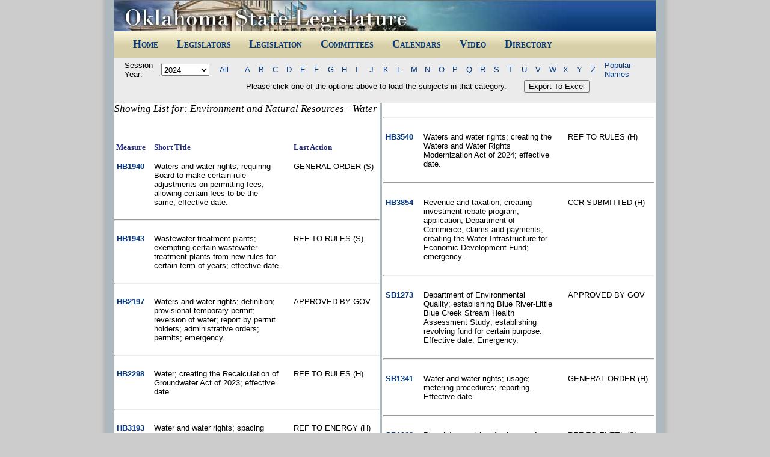

--- FILE ---
content_type: text/html; charset=utf-8
request_url: http://www.oklegislature.gov/SubjectIndex.aspx?SubSubject=Water&MainSubjectRef=Environment%20and%20Natural%20Resources&Session=2400
body_size: 44411
content:



<!DOCTYPE html PUBLIC "-//W3C//DTD XHTML 1.0 Transitional//EN" "http://www.w3.org/TR/xhtml1/DTD/xhtml1-transitional.dtd">
<html xmlns="http://www.w3.org/1999/xhtml">
<head id="ctl00_Head1"><meta http-equiv="Content-Type" content="text/html; charset=utf-8" /><title>
	Subject Index
</title>
    <script type="text/javascript" src="https://ajax.aspnetcdn.com/ajax/jQuery/jquery-1.8.0.js" ></script> 
    
    

    <link rel="icon" href="favicon.ico" type="image/x-icon" /><link rel="shortcut icon" href="favicon.ico" type="image/x-icon" /><link rel="stylesheet" href="/css/master.css" type="text/css" media="screen, print" /><link rel="stylesheet" href="/css/print.css" type="text/css" media="print" /><link rel="stylesheet" href="/css/okh_styles.css" type="text/css" /><link rel="Stylesheet" href="/css/SubjectIndex.css" type="text/css" /><meta name="Description" content="Oklahoma Legislature's Website where you can follow the introduction of bills, committee actions, and votes on the  bills." /><meta name="Keywords" content="Oklahoma Legislature, Oklahoma State Senate, Senate, Senators, House of Representatives, house, representatives, oklahoma, legislature, bills, committees, members, staff, leadership, speaker, pro tempore, press, calendar, information, schedule, meeting,
            notices, majority, minority, membership, pictorial, directory, historic, subcommittees, legislation, amendments, district, maps, precedents, rules, internship, research,
            publications, links, news, archives, audio, video, summary, pressroom, visitors, disabilities, information, comptroller, communications, appropriations, 
            budget, chief" /><meta name="Author" content="webmaster@oklegislature.gov" /><meta name="generator" content="Microsoft Visual Studio 2010 Ultimate" />
    <!--[if lte IE 8]>
        <link rel="stylesheet" href="/css/ie8.css" type="text/css" media="screen" />
        <![endif]-->
    <!--[if lte IE 7]>
        <link rel="stylesheet" href="/css/ie7.css" type="text/css" media="screen" />
        <![endif]-->
    <!--[if lte IE 6]>
        <link rel="stylesheet" href="/css/ie6.css" type="text/css" media="screen" />
        <![endif]-->
    <!--[if lt IE 7]>
        <script defer type="text/javascript" src="/js/pngfix.js"></script>
        <![endif]-->

    <script type="text/javascript">
        function onRequestStart(sender, args) {
            if (args.get_eventTarget().indexOf("ExportToExcelButton") >= 0 ||
                        args.get_eventTarget().indexOf("ExportToWordButton") >= 0 ||
                        args.get_eventTarget().indexOf("ExportToPdfButton") >= 0 ||
                        args.get_eventTarget().indexOf("ExportToCsvButton") >= 0) {
                args.set_enableAjax(false);
            }
        }
        $(document).ready(
            function () {

                if ($('.tblSI td').length <= 0) {
                    return false;
                }
                var hValue = $('.tblSI').height();
                var hTemp = 0;
                var $i = 0
                var tdCatCount = $('.tblSI td').each(function (i, r) {
                    var $r = $(r);
                    if (hTemp >= (hValue / 2)) { $i = i; return false; }
                    hTemp += $r.height();
                }, $i);
                //if ($tempR.length > 0) { alert($tempR.length); }
                var $t = $('.tblSI td').eq($i++);

                while ($t.hasClass('Category') || $t.hasClass('SubCategory')) {
                    $t = $('.tblSI td').eq($i++);
                }
                $i -= 1;
                $r = $('.tblSI tr').slice($i);
                var $mTable = $('.tblSI');
                var sTop = $t.position().top;
                var row = $mTable.find('tr').slice($i);
                //var w = $mTable.width() + 19;
                var tStyle = $mTable.position().top + 'px; left: 49.43%;';
                var h = $mTable.height() + 'px';
                var stringTable = '<table class="secondTable" id="secondTable" style="top: ' + tStyle + '" ><tbody></tbody></table>';
                var $sTable = $('.tblSI').parent().append(stringTable);
                $sTable.find('tbody').append($r);
                $mTable.find('tr').slice($i).remove();
                //$mTable.parent().equalHeights();
                //alert('MTable: ' + $mTable.height() + ' | ' + 'STable ' + $sTable.height())
                $t = $('.secondTable td:last');
                if ($t.hasClass('Category'))
                    $('.secondTable td:last').append('<td class="SubCategory"><br/><br/><br/></td>');
                $('.secondTable').height(Math.ceil(sTop));
                $mTable.height(Math.ceil(sTop));
            });
    </script>
</head>
<body>
    <form name="aspnetForm" method="post" action="SubjectIndex.aspx?SubSubject=Water&amp;MainSubjectRef=Environment+and+Natural+Resources&amp;Session=2400" onsubmit="javascript:return WebForm_OnSubmit();" id="aspnetForm" style="background-color: #cccccc">
<div>
<input type="hidden" name="ctl00_ToolkitScriptManager1_HiddenField" id="ctl00_ToolkitScriptManager1_HiddenField" value="" />
<input type="hidden" name="__EVENTTARGET" id="__EVENTTARGET" value="" />
<input type="hidden" name="__EVENTARGUMENT" id="__EVENTARGUMENT" value="" />
<input type="hidden" name="__LASTFOCUS" id="__LASTFOCUS" value="" />
<input type="hidden" name="__VIEWSTATE" id="__VIEWSTATE" value="/[base64]" />
</div>

<script type="text/javascript">
//<![CDATA[
var theForm = document.forms['aspnetForm'];
if (!theForm) {
    theForm = document.aspnetForm;
}
function __doPostBack(eventTarget, eventArgument) {
    if (!theForm.onsubmit || (theForm.onsubmit() != false)) {
        theForm.__EVENTTARGET.value = eventTarget;
        theForm.__EVENTARGUMENT.value = eventArgument;
        theForm.submit();
    }
}
//]]>
</script>


<script src="/WebResource.axd?d=4pqxUNTECNaMfFjw_zhlCLZaLLTkXwCs8I-gLMQXA7hO-G3wN0-S1feAwviK9Fl5C3Av_k3cZ0ogvH_uH6AIFyqu8201&amp;t=638313757380000000" type="text/javascript"></script>


<script src="/ScriptResource.axd?d=Vurx5HaUUHVFlXILX4nFFuCH6aoqf2en711tdPd_DPYcb6TpitECOWiu2HQal2oGFslaHKrh39OBUHSmGDk86SHregBGQvMqmUuSehEIcAdtNVoiQ0ZBUMnWf8jARkljZX-H-w2&amp;t=ffffffffec54f2d7" type="text/javascript"></script>
<script type="text/javascript">
//<![CDATA[
if (typeof(Sys) === 'undefined') throw new Error('ASP.NET Ajax client-side framework failed to load.');
//]]>
</script>

<script src="/ScriptResource.axd?d=41LNCTzujh9bMKyLhvBMiq26mxS5gJcu6Tu_52Zqqg3K7zCHu_qcW4iG6Z7eDzZDUUeJ_Pjtw9v_xk78bmZlWcH1Oi55Vkto7FRp1fA17BUnWql378tNiC7dAJ7BOJ5ZJBdjfQ2&amp;t=ffffffffec54f2d7" type="text/javascript"></script>
<script src="/SubjectIndex.aspx?_TSM_HiddenField_=ctl00_ToolkitScriptManager1_HiddenField&amp;_TSM_CombinedScripts_=%3b%3bAjaxControlToolkit%2c+Version%3d3.5.40412.0%2c+Culture%3dneutral%2c+PublicKeyToken%3d28f01b0e84b6d53e%3aen-US%3a1547e793-5b7e-48fe-8490-03a375b13a33%3ade1feab2%3af9cec9bc%3a35576c48" type="text/javascript"></script>
<script type="text/javascript">
//<![CDATA[
function WebForm_OnSubmit() {
null;
return true;
}
//]]>
</script>

<div>

	<input type="hidden" name="__VIEWSTATEGENERATOR" id="__VIEWSTATEGENERATOR" value="F99ECD3D" />
	<input type="hidden" name="__EVENTVALIDATION" id="__EVENTVALIDATION" value="/[base64]" />
</div>
      <script type="text/javascript">
//<![CDATA[
Sys.WebForms.PageRequestManager._initialize('ctl00$ToolkitScriptManager1', document.getElementById('aspnetForm'));
Sys.WebForms.PageRequestManager.getInstance()._updateControls([], [], [], 90);
//]]>
</script>
  
        
       <div id="wrapper">
        <div id="container">
            <div id="content">                
                <div id="header" align="right">               
                 

                    <input type="hidden" name="ctl00$TBWE2_ClientState" id="ctl00_TBWE2_ClientState" />
                    
                        
                    
                        
                 </div>
                <div id="mainNav">
                    <ul>
                        <li><a href="#">Home</a>
                            <ul>
                                <li>
                                    <a id="ctl00_hlOkLegislature" title="View the Oklahoma Legislature's home page." href="https://www.oklegislature.gov/index.aspx">Legislature Home</a>
                                </li>
                                <li>
                                    <a id="ctl00_hlSenateHome" title="View the Senate's home page." href="https://www.oksenate.gov" target="_blank">Senate Home</a>
                                </li>
                                <li>
                                    <a id="ctl00_hlHouseHome" title="View the House of Representatives home page." href="https://www.okhouse.gov/" target="_blank">House Home</a>
                                </li>
								<li>
                                    <a id="ctl00_hlLoftHome" title="View the Legislative Office of Fiscal Transparency home page." href="https://www.okloft.gov/" target="_blank">LOFT Home</a>
                                </li>
								<li>
                                    <a id="ctl00_hlPhotoHome" title="View the LSB Photo home page." href="https://www.lsbphotos.com/" target="_blank">Photo Home</a>
                                </li>
                            </ul>
                        </li>
                        <li><a href="#">Legislators</a>
                            <ul>
                                <li>
                                    <a id="ctl00_hlSenateMembers" title="View the Senate Member's page." href="https://oksenate.gov/senators" target="_blank">Senate Members</a>
                                </li>
                                <li>
                                    <a id="ctl00_hlHouse_Members" title="View the House of Representatives home page." href="https://www.okhouse.gov/representatives" target="_blank">House Members</a>
                                </li>
                                <li>
                                    <a id="ctl00_hlFindLegislator" title="View the Find My Legislator page." href="https://www.oklegislature.gov/FindMyLegislature.aspx">Find My Legislator</a>
                                </li>
                            </ul>
                        </li>
                        <li><a href="#">Legislation</a>
                            <ul>
                                <li>
                                    <a id="ctl00_hlBillSearch" title="Current session, known bill number" href="https://www.oklegislature.gov/BasicSearchForm.aspx">Basic Bill Search</a>
                                </li>

                                <li>
                                    <a id="ctl00_lnkABS" title="Historical and/or Unknown bill number" href="https://www.oklegislature.gov/AdvancedSearchForm.aspx">Advanced Bill Search</a>
                                </li>
                                
                                <li>
                                    <a id="ctl00_hlTrackBills" title="View the Track Bills (LENS) page." href="https://www.oklegislature.gov/EBillTrack/EBillTrack2.aspx">Track Bills (LENS)</a>
                                </li>
                                <li>
                                    <a id="ctl00_hlSearchText" title="View the Text of Measures Search page." href="https://www.oklegislature.gov/TextOfMeasures.aspx">Text of Measures</a>
                                </li>
                                <li>
                                    <a id="ctl00_lnkSearchTOM" title="Search Current measures for keywords." href="https://oklegislature.gov/tsrs_measures.aspx">Search Text of Measures</a>
                                </li>
                                
                                <li>
                                    <a id="ctl00_hlOKConst" title="Browse the Oklahoma Constitution page." href="https://www.oklegislature.gov/ok_constitution.aspx">Browse Oklahoma Constitution</a>
                                </li>
                                <li>
                                    <a id="ctl00_hlOKStatutes" title="Browse the Oklahoma Statutes page." href="https://www.oklegislature.gov/osStatuesTitle.aspx">Browse Oklahoma Statutes</a>
                                </li>
                               
                                <li>
                                    <a id="ctl00_hlOKStatutesConst" title="Oklahoma Statutes and Constitution Search page." href="https://oklegislature.gov/tsrs_measures.aspx">Search Oklahoma Statutes and Constitution</a>
                                </li>
                            </ul>
                        </li>
                        <li><a href="#">Committees</a>
                            <ul>
                                <li>
                                    <a id="ctl00_hlSenateCommittees" title="View the Senate Committee's page." href="https://oksenate.gov/committees-list" target="_blank">Senate Committee</a>
                                </li>
                                <li>
                                    <a id="ctl00_hlSenateMeetingNotices" title="View the Senate Meeting Notices page." href="https://oksenate.gov/committees#l-meeting-notices" target="_blank">Senate Meeting Notices</a>
                                </li>
                                <li>
                                    <a id="ctl00_hlSenateInterim" title="View the Senate Interim Studies page." href="https://oksenate.gov/publications/senate-interim-studies" target="_blank">Senate Interim Studies</a>
                                </li>
                                <li>
                                    <a id="ctl00_hlHouse_Committees" title="View the House Committee's page." href="https://www.okhouse.gov/committees" target="_blank">House Committee</a>
                                </li>
                                 <li>
                                    <a id="ctl00_hlHouseMeetingNotices" title="View the House Meeting Notices page." href="https://former.okhouse.gov/Committees/MeetingNotices.aspx" target="_blank">House Meeting Notices</a>
                                </li>
                               <li>
                                    <a id="ctl00_hlHouseInterim" title="View the House Interim Studies page." href="https://former.okhouse.gov/Committees/ShowInterimStudies.aspx" target="_blank">House Interim Studies</a>
                                </li>
                                <li>
                                    <a id="ctl00_hlRRCMeetingNotice" title="Red River Commission" href="https://www.oklegislature.gov/RedRiverCommission.aspx">Red River Commission (Meeting Notice)</a>
                                </li>         
                                <li>
                                    <a id="ctl00_hlRRCResolution" title="Red River Commission" href="https://www.oklegislature.gov/RedRiverCommissionResolution.aspx">Red River Commission (Draft Resolution)</a>
                                </li>         
                                <li>
                                    <a id="ctl00_hlRRCPresentation" title="Red River Commission" href="https://www.oklegislature.gov/RedRiverCommissionPresentation.aspx">Red River Commission (Presentation)</a>
                                </li>    
                                  <li>
                                    <a id="ctl00_hlRRCOctMeetingPackage" title="Red River Commission" href="https://www.oklegislature.gov/RedRiverCommissionOctMeetingPackage.aspx">Red River Commission Final Meeting Package (October 2024)</a>
                                </li>         								
								</ul>

                      </li>
                        <li><a href="#">Calendars</a>
                            <ul>
                                <li>
                                    <a id="ctl00_JointCalendars" title="View the Joint A&amp;B Calendar page." href="https://www.oklegislature.gov/JointAandBCalendar.aspx">Joint A&B Calendar</a>
                                </li>
                                
                               <li>
                                    <a id="ctl00_JointCCR" title="View the Joint Conference Calendar page." href="https://www.oklegislature.gov/JointCCR.aspx">Joint Conference Calendar</a>
                                </li>
                                
				                <li>
                                    <a id="ctl00_hlSenateCalendars" title="View the Senate Calendars page." href="https://oksenate.gov/floor-agenda" target="_blank">Senate Calendar</a>
                                </li>
                                <li>
                                    <a id="ctl00_hlSenateDeadlines" title="View the Senate Legislative Deadlines page." href="https://oksenate.gov/calendar" target="_blank">Senate Legislative Deadlines</a>
                                </li>
                                <li>
                                    <a id="ctl00_hlHouseCalendars" title="View the House Calendars page." href="https://www.okhouse.gov/calendars" target="_blank">House Calendar</a>
                                </li>
                                <li>
                                    <a id="ctl00_hlHouseDeadlines" title="View the House Legislative Deadlines page." href="https://www.okhouse.gov/leg_deadlines" target="_blank">House Legislative Deadlines</a>
                                </li>
                            </ul>
                        </li>
                        <li><a href="#">Video</a>
                            <ul>
                                <li>
                                    <a id="ctl00_hlSenate_Video" title="View the Senate Video page." href="https://oksenate.gov/live-proceedings" target="_blank">Senate Video</a>
                                </li>
                                <li>
                                    <a id="ctl00_hlSenate_Audio" title="Listen to the Senate audio when the Senate is in session." href="mms://164.58.250.25/senate" target="_blank">Senate Audio</a>
                                </li>
                                <li>
                                    <a id="ctl00_hlHouse_Video" title="View the House Video page." href="https://sg001-harmony.sliq.net/00283/Harmony/en/View/UpcomingEvents/" target="_blank">House Video</a>
                                </li>
								<!--
                                <li>
                                    <a id="ctl00_hlHouse_Audio" title="Listen to the House audio when the House is in session." href="mms://164.58.250.25/house" target="_blank">House Audio</a>
                                </li>
                                
								
                                 <li>
                                        <a id="ctl00_HyperLink9" title="Listen to the House meeting room audio when the meeting is in progress." href="http://www.okhouse.gov/Video/MeetingRoomAudio.aspx" target="_blank">House Meetings Audio</a>
                                 </li>

                                -->
                                
<!--                                
                                <li>
                                    <a id="ctl00_hlJoint_Video" title="View the Joint Video page." href="http://www.okhouse.gov/Video/JointSession.aspx" target="_blank">Joint Video</a>
                                    </li>
-->                                    
                                    
                            </ul>
                        </li>
                        <li><a href="#">Directory</a>
                            <ul>
                                <li>
                                    <a id="ctl00_hlSenate_Members" title="View the Senate Members page." href="https://oksenate.gov/senators" target="_blank">Senate Members</a>
                                </li>
                                <li>
                                    <a id="ctl00_hlSenateStaff" title="View the Senate Staff page." href="https://oksenate.gov/contacts/senate-staff" target="_blank">Senate Staff</a>
                                </li>
                                <li>
                                    <a id="ctl00_hl_House_Members" title="View the House Members page." href="https://www.okhouse.gov/representatives" target="_blank">House Members</a>
                                </li>
								
								  <li>
                                    <a id="ctl00_hlHouse_Staff" title="View the House Staff's page." href="https://www.okhouse.gov/staff-directory" target="_blank">House Staff</a>
                                </li>
								
                                <li>
                                    <a id="ctl00_hlLSBStaff" title="View the LSB Staff's page." href="https://www.oklegislature.gov/lsb.aspx">LSB Staff</a>
                                </li>
                            </ul>
                        </li>
                    </ul>
                </div>
                <div id="open">
                    <div class="contentholder">
                        
    <center>
        
        <table id="ctl00_ContentPlaceHolder1_tblHREF" border="0">
	<tr>
		<td></td>
	</tr><tr>
		<td><span>Session Year:  </span></td><td style="width:95px;"><select name="ctl00$ContentPlaceHolder1$cbxSessionYear" onchange="javascript:setTimeout('__doPostBack(\'ctl00$ContentPlaceHolder1$cbxSessionYear\',\'\')', 0)" id="ctl00_ContentPlaceHolder1_cbxSessionYear" class="DropDownList" style="width:80px;">
			<option value="2600">2026</option>
			<option value="2500">2025</option>
			<option value="244X">2024-4X</option>
			<option selected="selected" value="2400">2024</option>
			<option value="243X">2024-3X</option>
			<option value="232X">2023-2X</option>
			<option value="231X">2023-1X</option>
			<option value="2300">2023</option>
			<option value="223X">2022-3X</option>
			<option value="222X">2022-2X</option>
			<option value="2200">2022</option>
			<option value="211X">2021-1X</option>
			<option value="2100">2021</option>
			<option value="201X">2020-1X</option>
			<option value="202X">2020-2X</option>
			<option value="2000">2020</option>
			<option value="1900">2019</option>
			<option value="1800">2018</option>
			<option value="172X">2017-2X</option>
			<option value="171X">2017-1X</option>
			<option value="1700">2017</option>
			<option value="1600">2016</option>
			<option value="1500">2015</option>
			<option value="1400">2014</option>
			<option value="131X">2013-1X</option>
			<option value="1300">2013</option>
			<option value="Redirect">Prior to 2013</option>

		</select></td><td class="AlphaCategory" style="width:40px;"><a href="http://www.oklegislature.gov/SubjectIndex.aspx?Default=All&Session=2400">All</a></td><td class="AlphaCategory"><a href="http://www.oklegislature.gov/SubjectIndex.aspx?Alpha=A&Session=2400">A</a></td><td class="AlphaCategory"><a href="http://www.oklegislature.gov/SubjectIndex.aspx?Alpha=B&Session=2400">B</a></td><td class="AlphaCategory"><a href="http://www.oklegislature.gov/SubjectIndex.aspx?Alpha=C&Session=2400">C</a></td><td class="AlphaCategory"><a href="http://www.oklegislature.gov/SubjectIndex.aspx?Alpha=D&Session=2400">D</a></td><td class="AlphaCategory"><a href="http://www.oklegislature.gov/SubjectIndex.aspx?Alpha=E&Session=2400">E</a></td><td class="AlphaCategory"><a href="http://www.oklegislature.gov/SubjectIndex.aspx?Alpha=F&Session=2400">F</a></td><td class="AlphaCategory"><a href="http://www.oklegislature.gov/SubjectIndex.aspx?Alpha=G&Session=2400">G</a></td><td class="AlphaCategory"><a href="http://www.oklegislature.gov/SubjectIndex.aspx?Alpha=H&Session=2400">H</a></td><td class="AlphaCategory"><a href="http://www.oklegislature.gov/SubjectIndex.aspx?Alpha=I&Session=2400">I</a></td><td class="AlphaCategory"><a href="http://www.oklegislature.gov/SubjectIndex.aspx?Alpha=J&Session=2400">J</a></td><td class="AlphaCategory"><a href="http://www.oklegislature.gov/SubjectIndex.aspx?Alpha=K&Session=2400">K</a></td><td class="AlphaCategory"><a href="http://www.oklegislature.gov/SubjectIndex.aspx?Alpha=L&Session=2400">L</a></td><td class="AlphaCategory"><a href="http://www.oklegislature.gov/SubjectIndex.aspx?Alpha=M&Session=2400">M</a></td><td class="AlphaCategory"><a href="http://www.oklegislature.gov/SubjectIndex.aspx?Alpha=N&Session=2400">N</a></td><td class="AlphaCategory"><a href="http://www.oklegislature.gov/SubjectIndex.aspx?Alpha=O&Session=2400">O</a></td><td class="AlphaCategory"><a href="http://www.oklegislature.gov/SubjectIndex.aspx?Alpha=P&Session=2400">P</a></td><td class="AlphaCategory"><a href="http://www.oklegislature.gov/SubjectIndex.aspx?Alpha=Q&Session=2400">Q</a></td><td class="AlphaCategory"><a href="http://www.oklegislature.gov/SubjectIndex.aspx?Alpha=R&Session=2400">R</a></td><td class="AlphaCategory"><a href="http://www.oklegislature.gov/SubjectIndex.aspx?Alpha=S&Session=2400">S</a></td><td class="AlphaCategory"><a href="http://www.oklegislature.gov/SubjectIndex.aspx?Alpha=T&Session=2400">T</a></td><td class="AlphaCategory"><a href="http://www.oklegislature.gov/SubjectIndex.aspx?Alpha=U&Session=2400">U</a></td><td class="AlphaCategory"><a href="http://www.oklegislature.gov/SubjectIndex.aspx?Alpha=V&Session=2400">V</a></td><td class="AlphaCategory"><a href="http://www.oklegislature.gov/SubjectIndex.aspx?Alpha=W&Session=2400">W</a></td><td class="AlphaCategory"><a href="http://www.oklegislature.gov/SubjectIndex.aspx?Alpha=X&Session=2400">X</a></td><td class="AlphaCategory"><a href="http://www.oklegislature.gov/SubjectIndex.aspx?Alpha=Y&Session=2400">Y</a></td><td class="AlphaCategory"><a href="http://www.oklegislature.gov/SubjectIndex.aspx?Alpha=Z&Session=2400">Z</a></td><td><a href="http://www.oklegislature.gov/SubjectIndex.aspx?PopularNames=All&amp;Session=2400">Popular Names</a></td><td></td>
	</tr><tr>
		<td align="right" colspan="22"><span>Please click one of the options above to load the subjects in that category.</span></td><td align="right" colspan="6"><input type="submit" name="ctl00$ContentPlaceHolder1$ctl30" value="Export To Excel" /></td>
	</tr>
</table>        
                
         
    </center>    

                    </div>
                </div>
                <div class="SIList" id="contentpane2" style="background-color: #aeb8bf" >
                    
    
    <table id="ctl00_ContentPlaceHolder2_tblSI" class="tblSI" bgcolor="white" cellpadding="0" cellspacing="0">
	<tr>
		<td width="300px" colspan="4"><h2><i>Showing List for: Environment and Natural Resources - Water</h2><br><br></td>
		<td></td>
		<td></td>
	</tr>
	<tr>
		<td align="left" valign="middle"><h3 Class='lsb2'><font color=#222B7D><br>&nbsp;<b>Measure</h3></td>
		<td align="Left"><h3 Class='lsb2'><font color=#222B7D><br><b>Short Title</h3></td>
		<td width="5px"><h3 Class='lsb2'><br><br></h3></td>
		<td align="Left"><h3 Class='lsb2'><font color=#222B7D><br><b>Last Action</h3></td>
	</tr>
	<tr>
		<td colspan="4"><br></td>
	</tr>
	<tr>
		<td align="left" valign="top" width="100px">&nbsp;<a href='http://www.oklegislature.gov/BillInfo.aspx?Bill=HB1940&Session=2400'><b>HB1940</b></a></td>
		<td align="left" valign="top" width="500px">Waters and water rights; requiring Board to make certain rule adjustments on permitting fees; allowing certain fees to be the same; effective date.</td>
		<td align="left" valign="top" width="5px">&nbsp;&nbsp;&nbsp;&nbsp;&nbsp;</td>
		<td align="left" valign="top" width="295px">GENERAL ORDER (S)</td>
	</tr>
	<tr>
		<td colspan="4"><br><hr><br></td>
	</tr>
	<tr>
		<td align="left" valign="top" width="100px">&nbsp;<a href='http://www.oklegislature.gov/BillInfo.aspx?Bill=HB1943&Session=2400'><b>HB1943</b></a></td>
		<td align="left" valign="top" width="500px">Wastewater treatment plants; exempting certain wastewater treatment plants from new rules for certain term of years; effective date.</td>
		<td align="left" valign="top" width="5px">&nbsp;&nbsp;&nbsp;&nbsp;&nbsp;</td>
		<td align="left" valign="top" width="295px">REF TO RULES (S)</td>
	</tr>
	<tr>
		<td colspan="4"><br><hr><br></td>
	</tr>
	<tr>
		<td align="left" valign="top" width="100px">&nbsp;<a href='http://www.oklegislature.gov/BillInfo.aspx?Bill=HB2197&Session=2400'><b>HB2197</b></a></td>
		<td align="left" valign="top" width="500px">Waters and water rights; definition; provisional temporary permit; reversion of water; report by permit holders; administrative orders; permits; emergency.</td>
		<td align="left" valign="top" width="5px">&nbsp;&nbsp;&nbsp;&nbsp;&nbsp;</td>
		<td align="left" valign="top" width="295px">APPROVED BY GOV</td>
	</tr>
	<tr>
		<td colspan="4"><br><hr><br></td>
	</tr>
	<tr>
		<td align="left" valign="top" width="100px">&nbsp;<a href='http://www.oklegislature.gov/BillInfo.aspx?Bill=HB2298&Session=2400'><b>HB2298</b></a></td>
		<td align="left" valign="top" width="500px">Water; creating the Recalculation of Groundwater Act of 2023; effective date.</td>
		<td align="left" valign="top" width="5px">&nbsp;&nbsp;&nbsp;&nbsp;&nbsp;</td>
		<td align="left" valign="top" width="295px">REF TO RULES (H)</td>
	</tr>
	<tr>
		<td colspan="4"><br><hr><br></td>
	</tr>
	<tr>
		<td align="left" valign="top" width="100px">&nbsp;<a href='http://www.oklegislature.gov/BillInfo.aspx?Bill=HB3193&Session=2400'><b>HB3193</b></a></td>
		<td align="left" valign="top" width="500px">Water and water rights; spacing rules; effective date.</td>
		<td align="left" valign="top" width="5px">&nbsp;&nbsp;&nbsp;&nbsp;&nbsp;</td>
		<td align="left" valign="top" width="295px">REF TO ENERGY (H)</td>
	</tr>
	<tr>
		<td colspan="4"><br><hr><br></td>
	</tr>
	<tr>
		<td align="left" valign="top" width="100px">&nbsp;<a href='http://www.oklegislature.gov/BillInfo.aspx?Bill=HB3194&Session=2400'><b>HB3194</b></a></td>
		<td align="left" valign="top" width="500px">Water and water rights; metering of wells; measuring requirements; data; groundwater usage report; effective date.</td>
		<td align="left" valign="top" width="5px">&nbsp;&nbsp;&nbsp;&nbsp;&nbsp;</td>
		<td align="left" valign="top" width="295px">VETOED</td>
	</tr>
	<tr>
		<td colspan="4"><br><hr><br></td>
	</tr>
	<tr>
		<td align="left" valign="top" width="100px">&nbsp;<a href='http://www.oklegislature.gov/BillInfo.aspx?Bill=HB3195&Session=2400'><b>HB3195</b></a></td>
		<td align="left" valign="top" width="500px">Waters and water rights; critical groundwater management areas; effective date.</td>
		<td align="left" valign="top" width="5px">&nbsp;&nbsp;&nbsp;&nbsp;&nbsp;</td>
		<td align="left" valign="top" width="295px">REF TO ENERGY (H)</td>
	</tr>
	<tr>
		<td colspan="4"><br><hr><br></td>
	</tr>
	<tr>
		<td align="left" valign="top" width="100px">&nbsp;<a href='http://www.oklegislature.gov/BillInfo.aspx?Bill=HB3540&Session=2400'><b>HB3540</b></a></td>
		<td align="left" valign="top" width="500px">Waters and water rights; creating the Waters and Water Rights Modernization Act of 2024; effective date.</td>
		<td align="left" valign="top" width="5px">&nbsp;&nbsp;&nbsp;&nbsp;&nbsp;</td>
		<td align="left" valign="top" width="295px">REF TO RULES (H)</td>
	</tr>
	<tr>
		<td colspan="4"><br><hr><br></td>
	</tr>
	<tr>
		<td align="left" valign="top" width="100px">&nbsp;<a href='http://www.oklegislature.gov/BillInfo.aspx?Bill=HB3854&Session=2400'><b>HB3854</b></a></td>
		<td align="left" valign="top" width="500px">Revenue and taxation; creating investment rebate program; application; Department of Commerce; claims and payments; creating the Water Infrastructure for Economic Development Fund; emergency.</td>
		<td align="left" valign="top" width="5px">&nbsp;&nbsp;&nbsp;&nbsp;&nbsp;</td>
		<td align="left" valign="top" width="295px">CCR SUBMITTED (H)</td>
	</tr>
	<tr>
		<td colspan="4"><br><hr><br></td>
	</tr>
	<tr>
		<td align="left" valign="top" width="100px">&nbsp;<a href='http://www.oklegislature.gov/BillInfo.aspx?Bill=SB1273&Session=2400'><b>SB1273</b></a></td>
		<td align="left" valign="top" width="500px">Department of Environmental Quality; establishing Blue River-Little Blue Creek Stream Health Assessment Study; establishing revolving fund for certain purpose. Effective date. Emergency.</td>
		<td align="left" valign="top" width="5px">&nbsp;&nbsp;&nbsp;&nbsp;&nbsp;</td>
		<td align="left" valign="top" width="295px">APPROVED BY GOV</td>
	</tr>
	<tr>
		<td colspan="4"><br><hr><br></td>
	</tr>
	<tr>
		<td align="left" valign="top" width="100px">&nbsp;<a href='http://www.oklegislature.gov/BillInfo.aspx?Bill=SB1341&Session=2400'><b>SB1341</b></a></td>
		<td align="left" valign="top" width="500px">Water and water rights; usage; metering procedures; reporting. Effective date.</td>
		<td align="left" valign="top" width="5px">&nbsp;&nbsp;&nbsp;&nbsp;&nbsp;</td>
		<td align="left" valign="top" width="295px">GENERAL ORDER (H)</td>
	</tr>
	<tr>
		<td colspan="4"><br><hr><br></td>
	</tr>
	<tr>
		<td align="left" valign="top" width="100px">&nbsp;<a href='http://www.oklegislature.gov/BillInfo.aspx?Bill=SB1968&Session=2400'><b>SB1968</b></a></td>
		<td align="left" valign="top" width="500px">Biosolids; requiring disclosure of use of biosolids; requiring signage and publication. Effective date.</td>
		<td align="left" valign="top" width="5px">&nbsp;&nbsp;&nbsp;&nbsp;&nbsp;</td>
		<td align="left" valign="top" width="295px">REF TO ENTEL (S)</td>
	</tr>
	<tr>
		<td colspan="4"><br><hr><br></td>
	</tr>
	<tr>
		<td align="left" valign="top" width="100px">&nbsp;<a href='http://www.oklegislature.gov/BillInfo.aspx?Bill=SB1969&Session=2400'><b>SB1969</b></a></td>
		<td align="left" valign="top" width="500px">Biosolids; allowing land application of biosolids under certain circumstances; requiring Department of Environmental Quality to sample for certain perfluoroalkyl and polyfluoroalkyl substances. Effective date.</td>
		<td align="left" valign="top" width="5px">&nbsp;&nbsp;&nbsp;&nbsp;&nbsp;</td>
		<td align="left" valign="top" width="295px">REF TO ENTEL (S)</td>
	</tr>
	<tr>
		<td colspan="4"><br><hr><br></td>
	</tr>
</table>

    

                </div>
                <div id="secondaryFooter" align="center">    
                         &nbsp;
<!--                
                            <a id="ctl00_hlLegislatureHome" title="Home" href="Index.aspx">Legislature Home</a>
                            &nbsp;&nbsp;&nbsp;&nbsp;                                
                            <a id="ctl00_hlHelp" title="View the About the Legislature page." href="#" target="_blank">Help</a>
                            &nbsp;&nbsp;&nbsp;&nbsp;                                
                            <a id="ctl00_hlFAQs" title="FAQs" href="#">FAQs</a>
                            &nbsp;&nbsp;&nbsp;&nbsp;                                
                            <a id="ctl00_HyperLink1" title="Site Map" href="#">Site Map</a>
                            &nbsp;&nbsp;&nbsp;&nbsp;                                
                            <a id="ctl00_HyperLink2" title="Policies" href="#">Website Policies</a>
-->                    
                </div>
                <div id="mainFooter" class="bodytextcenterwhitesmall" >
                        Address: 2300 N Lincoln Blvd., State Capitol Building, Oklahoma City, OK 73105                     </div>
                        <br>
                </div>
            <div id="bottom">
            </div>
        </div>
    </div>
    

<script type="text/javascript">
//<![CDATA[
(function() {var fn = function() {$get("ctl00_ToolkitScriptManager1_HiddenField").value = '';Sys.Application.remove_init(fn);};Sys.Application.add_init(fn);})();Sys.Application.initialize();
//]]>
</script>
</form>
</body>
</html>


--- FILE ---
content_type: text/css
request_url: http://www.oklegislature.gov/css/SubjectIndex.css
body_size: 1142
content:
body {}
table.tblSI
{
    width: 49%;
}
td.Category
{
    font-weight: bold;
    padding-left: 5px;
}
td.SubCategory
{        
    font-size: 11px;
    padding-left: 20px;
}
td.Spacer
{
    background-color: #cccccc;
}
tr.SubCategory
{
    width: 50%;    
}
#secondTable
{    
    position: absolute;
    background: white;
    width: 49%
}
.Table { width:100%; }
.tableRowWidth100{ width:50%; }
.AlphaCategory { width: 3.1ch; }
.DropDownList {margin-left:0; width:200px; height:20px;}
.ListBox {height:4px; width:4px; visibility:hidden;}

.MainSubject, .MainSubject ul{padding:0;margin:0;list-style:none;}
.MainSubject a{width:auto;font-size:larger;}
.MainSubject li {float: left; padding: 0px 8px 2px 0px;}  /* all list items */
.MainSubject li ul {position: absolute; background: #99CCFF; padding: 0px 0px 0px 4px; width:auto; left: -9999px;} /* second-level lists */
.MainSubject li:hover ul {left: auto;} /* nest list under hovered list items */
.MainSubject li ul li a {color: #ffffff; text-decoration: none; display: block;}
.MainSubject li ul li a:hover {color: yellow; background:#663399;}

--- FILE ---
content_type: text/css
request_url: http://www.oklegislature.gov/css/reset.css
body_size: 790
content:
html, body, div, span,
applet, object, iframe,
h1, h2, h3, h4, h5, h6, p, blockquote, pre,
a, abbr, acronym, address, big, cite, code,
del, dfn, em, font, img, ins, kbd, q, s, samp,
small, strike, strong, sub, sup, tt, var,
dd, dl, dt, li, ol, ul,
fieldset, form, label, legend,
table, caption, tbody, tfoot, thead, tr, th, td {
	margin: 0;
	padding: 0;
	border: 0;
	font-weight: inherit;
	font-style: inherit;
	font-size: 100%;
	/*line-height: 1.5em;*/
	font-family: inherit;
	/*text-align: left;*/
	/*vertical-align: baseline;*/
}

a img, :link img, :visited img {
	border: 0;
}

/*table {
	border-collapse: collapse;
	border-spacing: 0;
}*/

ol, ul {
	list-style: none;
}

q:before, q:after,
blockquote:before, blockquote:after {
	content: "";
}
